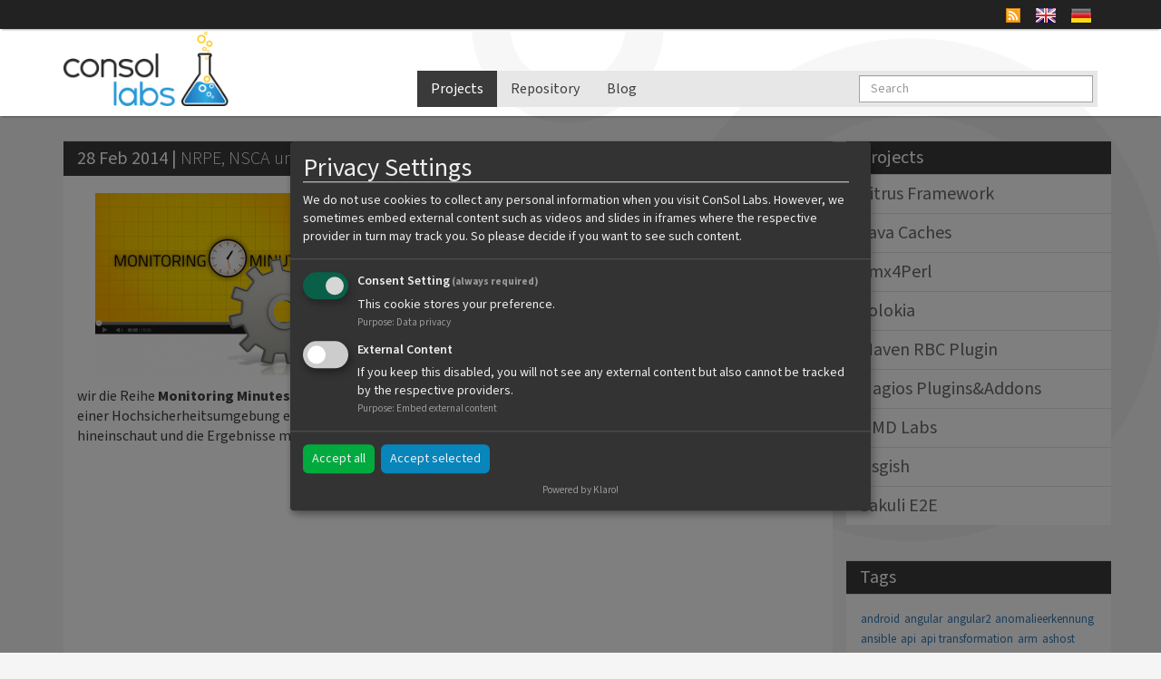

--- FILE ---
content_type: text/html
request_url: https://labs.consol.de/2014/02/28/nrpe-nsca-und-nsclient-monitoring-minutes-114.html
body_size: 9151
content:
<!DOCTYPE html> <html lang="en"> <head> <meta charset="utf-8"> <meta http-equiv="X-UA-Compatible" content="IE=edge"> <meta name="viewport" content="width=device-width, initial-scale=1"> <meta name="keywords" content=""> <meta name="description" content=" Nach einer längeren Pause (Kundenprojekte haben Vorrang) setzen wir die Reihe Monitoring Minutes wieder fort. Hier ist die zehnte Folge, in der Matthias Gal..."> <meta name="robots" content="index,follow"> <meta name="twitter:card" content="summary"> <meta name="twitter:site" content="@consol_labs"> <meta name="twitter:title" content="NRPE, NSCA und NSClient++ - Monitoring Minutes 1/14"> <meta name="twitter:description" content=" Nach einer längeren Pause (Kundenprojekte haben Vorrang) setzen wir die Reihe Monitoring Minutes wieder fort. Hier ist die zehnte Folge, in der Matthias Gal..."> <meta name="twitter:url" content="https://labs.consol.de/2014/02/28/nrpe-nsca-und-nsclient-monitoring-minutes-114.html"> <meta property="og:type" content="article" /> <meta property="og:title" content="NRPE, NSCA und NSClient++ - Monitoring Minutes 1/14" /><meta property="og:site_name" content="Consol Labs" /><meta name="og:description" content=" Nach einer längeren Pause (Kundenprojekte haben Vorrang) setzen wir die Reihe Monitoring Minutes wieder fort. Hier ist die zehnte Folge, in der Matthias Gal..."><meta property="og:url" content="/2014/02/28/nrpe-nsca-und-nsclient-monitoring-minutes-114.html" /><meta property="article:published_time" content="2014-02-28 20:54:44 +0000" /> <link rel="shortcut icon" href="/images/favicon.ico" type="image/ico" /> <title>NRPE, NSCA und NSClient++ - Monitoring Minutes 1/14 - ConSol Labs</title> <!-- Custom CSS --> <link rel="stylesheet" href="/css/main.css"> <!-- HTML5 shim and Respond.js IE8 support of HTML5 elements and media queries --> <!--[if lt IE 9]> <script src="/js/html5shiv.js"></script> <script src="/js/respond.min.js"></script> <![endif]--> <link href="/news/feed" type="application/atom+xml" rel="alternate" title="News feed"> <!----> <!-- Cookie Consent Manager 'Klaro' --> <link rel="stylesheet" href="/css/klaro.css"> <script defer type="text/javascript" src="/js/config.js"></script> <script defer type="text/javascript" src="/js/klaro.js"></script> </head> <body data-spy="scroll" data-target="#LabsScrollspy"> <!-- <div id="stickercontainer" class="stickercontainer" style="position: absolute; z-index: 1; top: 150px; left: 600px; width: 300px; height: 300px; visibility: hidden;"><div class="stickercrop"><div class="sticker"></div></div><div class="foldshadowcrop"><div class="foldshadow"></div></div><div class="foldcrop"><div class="fold"></div></div><div class="stickertext" style="color: white"><a href="https://wiki.kaninken.de/doku.php">Monitoring-Workshop 2016</a><br />7/8.9.2016 in Kiel</a><br />Wir sind dabei</a><br /><span style="font-size: 50%;">(Klick/Wisch mich, dann verschwinde ich)</span></div></div><script type="text/javascript"> if ( ! window.deferAfterjQueryLoaded ) { window.deferAfterjQueryLoaded = []; Object.defineProperty(window, "$", { set: function(value) { window.setTimeout(function() { $.each(window.deferAfterjQueryLoaded, function(index, fn) { fn(); }); }, 0); Object.defineProperty(window, "$", { value: value }); }, configurable: true }); } window.deferAfterjQueryLoaded.push( function() { $('#stickercontainer').css('visibility', 'visible'); winwidth = $(window).width(); left = parseInt($('#stickercontainer').css('left'), 10); width = parseInt($('#stickercontainer').css('width'), 10); newleft = winwidth - width; if (left + width > winwidth) { $('#stickercontainer').css('left', winwidth - width); } $('#stickercontainer').bind('click touchstart swipe doubletap taphold', function() { $(this).fadeOut('slow'); }); } ); </script> --> <div class="top-navbar-wrapper navbar-fixed-top"> <div class="navbar "> <div class="container"> <div class="language_switch pull-right"> <a href="/news/feed"><img src="/images/feed-icon16x16.png" class="icon" alt="rss feed" id="rssicon"/></a> <a href="/2014/02/28/nrpe-nsca-und-nsclient-monitoring-minutes-114.html"><img src="/images/eng.png" alt="English"></a> <a href="/de/2014/02/28/nrpe-nsca-und-nsclient-monitoring-minutes-114.html"><img src="/images/de.png" alt="German"></a> </div> </div> </div> </div><!--/.top-navbar-wrapper --> <nav class="navbar navbar-fixed-top hidden-xs hidden-sm"> <div class="container"> <div class="row"> <div class="col-sm-5 col-md-4"> <a href="/index.html"><img alt="consol" class="logo img-responsive hidden-xs" src="/images/logo-consol-labs.png"></a> </div> <div class="col-sm-7 col-md-8"> <div class="navbar-header"> <button type="button" class="navbar-toggle collapsed" data-toggle="collapse" data-target="#mainmenu" aria-expanded="false" aria-controls="navbar"> <span class="sr-only">Toggle navigation</span> <span class="icon-bar"></span> <span class="icon-bar"></span> <span class="icon-bar"></span> </button> </div> <div id="mainmenu" class="collapse navbar-collapse"> <ul class="nav navbar-nav"> <li class="active"><a href="/projects">Projects</a></li> <li><a href="/repo">Repository</a></li> <li><a href="https://blog.consol.de/" target="_blank">Blog</a></li> </ul> <form class="navbar-form navbar-right" action="/search" method="GET"> <div class="form-group"> <input type="text" name="query" class="form-control" placeholder="Search"> </div> </form> </div><!--/.nav-collapse --> </div> </div> </div> </nav><!--/.navbar --> <div class="container"> <div class="row"> <div class="col-sm-9" style="min-height: 500px;"> <div class="panel panel-default panel-postpage"> <div class="panel-heading"> <span class="postdate">28 Feb 2014 | </span><h1>NRPE, NSCA und NSClient++ - Monitoring Minutes 1/14</h1> </div> <div class="panel-body"> <p align="left"><a href="/assets/2013-04-21-die-monitoring-minutes-0313-sind-erschienen-netzwerkmonitoring/mm_mg.png"><img style="border-right-width: 0px; margin: 3px 20px 7px; border-top-width: 0px; border-bottom-width: 0px; border-left-width: 0px" class="size-medium wp-image-4270 alignright" alt="mm_mg" src="/assets/2013-03-04-mod-gearman-in-den-monitoring-minutes-213/mm_mg-300x206.png" width="300" height="206" /></a> Nach einer längeren Pause (Kundenprojekte haben Vorrang) setzen wir die Reihe <b>Monitoring Minutes</b> wieder fort. Hier ist die <a href="http://www.youtube.com/watch?v=lhOdA15mpa8" target="_blank">zehnte Folge</a>, in der Matthias Gallinger erzählt, wie er in einer Hochsicherheitsumgebung ein Gateway mit NSClient++ gebaut hat, welches in die gesperrte Zone mit NRPE hineinschaut und die Ergebnisse mit NSCA zum Nagios-Server schickt.</p> <!--more--> <p align="left">&#160;</p> <p align="left">&#160;</p> <p align="left">&#160;</p> <p style="text-align: center"></p> <div id="extendedEntryBreak" name="extendedEntryBreak"></div> <iframe class="youtube-player" type="text/html" data-name="youtube" title="YouTube video player" height="295" data-src="http://www.youtube.com/embed/lhOdA15mpa8?wmode=transparent&amp;fs=1&amp;hl=en&amp;modestbranding=1&amp;iv_load_policy=3&amp;showsearch=0&amp;rel=1&amp;theme=dark&amp;hd=1" frameborder="0" width="480" allowfullscreen="allowfullscreen"></iframe> </div> </div> </div> <!-- example for a conference banner <div class="col-sm-3" style="margin-top: 20px; padding: 0px 0px 0px 0px; border: 1px solid #fdc300;"> <a href="https://www.consol.de/aktuelles/..."><img src="/assets/images/....png"></a> </div> --> <div class="col-sm-3" id="LabsScrollspy"> <nav class="bs-docs-sidebar hidden-print"> <div class="row bs-docs-sidenav"> <div> <div class="panel-group labs-accordion" id="accordion" role="tablist" aria-multiselectable="true"> <div class="panel panel-default" style="background-color: #f1f1f1; border-radius:0px; -webkit-border-radius:0px; -moz-border-radius:0px;"> <div class="panel-heading" role="tab" id="heading0"> <h4 class="panel-title"> <a data-toggle="collapse" href="#collapse0" aria-expanded="true" aria-controls="collapse0"> Projects </a> </h4> </div> </div> <div class="panel panel-default panel-nochildren" style="border-radius:0px; -webkit-border-radius:0px; -moz-border-radius:0px;"> <div class="panel-heading" role="tab" id="heading2"> <h4 class="panel-title"> <a href="/citrus-framework/index.html"> Citrus Framework </a> </h4> </div> </div> <div class="panel panel-default panel-children" style="border-radius:0px; -webkit-border-radius:0px; -moz-border-radius:0px;"> <div class="panel-heading" role="tab" id="heading3"> <h4 class="panel-title"> <a data-toggle="collapse" data-parent="#accordion" href="#collapse3" aria-expanded="true" aria-controls="collapse3"> Java Caches </a> </h4> </div> <div id="collapse3" class="panel-collapse collapse" role="tabpanel" aria-labelledby="heading3"> <div class="panel-body"> <ul> <li><a href="/java-caches/index.html">Java Caches</a></li> <li><a href="/java-caches/java-caches-summary/index.html">Java Caches: Summary</a></li> <li><a href="/java-caches/part-0-1-overview/index.html">Part 0.1: Overview</a></li> <li><a href="/java-caches/part-0-2-caches-and-big-data/index.html">Part 0.2: Caches and Big Data</a></li> <li><a href="/java-caches/part-1-1-brief-introduction-to-the-features-of-the-user-event-cache/index.html">Part 1.1: Brief introduction to the features of the User Event Cache</a></li> <li><a href="/java-caches/part-1-2-rest-interface-exposed/index.html">Part 1.2: REST interface exposed</a></li> <li><a href="/java-caches/part-1-3-the-common-data-types-used/index.html">Part 1.3: The common data types used</a></li> <li><a href="/java-caches/part-1-4-reference-implementation-with-a-concurrenthashmap/index.html">Part 1.4: Reference implementation with a ConcurrentHashMap</a></li> <li><a href="/java-caches/part-2-1-introduction-to-jsr-107/index.html">Part 2.1: Introduction to JSR 107</a></li> <li><a href="/java-caches/part-2-2-local-cache-with-ehcache/index.html">Part 2.2: Local cache with Ehcache</a></li> <li><a href="/java-caches/part-2-3-local-cache-with-hazelcast/index.html">Part 2.3: Local cache with Hazelcast</a></li> <li><a href="/java-caches/part-2-4-local-cache-with-infinispan/index.html">Part 2.4: Local cache with Infinispan</a></li> <li><a href="/java-caches/part-3-1-introduction-to-peer-to-peer-architectures/index.html">Part 3.1: Introduction to peer-to-peer architectures</a></li> <li><a href="/java-caches/part-3-2-peer-to-peer-with-ehcache/index.html">Part 3.2: Peer-to-peer with Ehcache</a></li> <li><a href="/java-caches/part-3-3-peer-to-peer-with-hazelcast/index.html">Part 3.3: Peer-to-peer with Hazelcast</a></li> <li><a href="/java-caches/part-3-4-peer-to-peer-with-infinispan/index.html">Part 3.4: Peer-to-peer with Infinispan</a></li> <li><a href="/java-caches/part-4-1-introduction-to-client-server-architectures/index.html">Part 4.1: Introduction to client-server architectures</a></li> <li><a href="/java-caches/part-4-2-client-server-with-ehcache/index.html">Part 4.2: Client-server with Ehcache</a></li> <li><a href="/java-caches/part-4-3-client-server-with-hazelcast/index.html">Part 4.3: Client-server with Hazelcast</a></li> <li><a href="/java-caches/part-4-4-client-server-with-infinispan/index.html">Part 4.4: Client-server with Infinispan</a></li> <li><a href="/java-caches/part-5-1-second-level-caches-for-databases/index.html">Part 5.1 Second-level caches for databases</a></li> <li><a href="/java-caches/part-5-2-advanced-features/index.html">Part 5.2 Advanced features</a></li> </ul> </div> </div> </div> <div class="panel panel-default panel-nochildren" style="border-radius:0px; -webkit-border-radius:0px; -moz-border-radius:0px;"> <div class="panel-heading" role="tab" id="heading4"> <h4 class="panel-title"> <a href="/jmx4perl/index.html"> Jmx4Perl </a> </h4> </div> </div> <div class="panel panel-default panel-nochildren" style="border-radius:0px; -webkit-border-radius:0px; -moz-border-radius:0px;"> <div class="panel-heading" role="tab" id="heading5"> <h4 class="panel-title"> <a href="/jolokia/index.html"> Jolokia </a> </h4> </div> </div> <div class="panel panel-default panel-nochildren" style="border-radius:0px; -webkit-border-radius:0px; -moz-border-radius:0px;"> <div class="panel-heading" role="tab" id="heading6"> <h4 class="panel-title"> <a href="/maven-rbc-plugin/index.html"> Maven RBC Plugin </a> </h4> </div> </div> <div class="panel panel-default panel-children" style="border-radius:0px; -webkit-border-radius:0px; -moz-border-radius:0px;"> <div class="panel-heading" role="tab" id="heading7"> <h4 class="panel-title"> <a data-toggle="collapse" data-parent="#accordion" href="#collapse7" aria-expanded="true" aria-controls="collapse7"> Nagios Plugins&Addons </a> </h4> </div> <div id="collapse7" class="panel-collapse collapse" role="tabpanel" aria-labelledby="heading7"> <div class="panel-body"> <ul> <li><a href="/nagios/event-broker-options/index.html">Event broker options</a></li> <li><a href="/nagios/mod-gearman/index.html">Mod Gearman</a></li> <li><a href="/nagios/ndo-data-processing-options/index.html">NDO data processing options</a></li> <li><a href="/nagios/thruk/index.html">Thruk</a></li> <li><a href="/nagios/check_aaccli/index.html">check_aaccli</a></li> <li><a href="/nagios/check_db2_health/index.html">check_db2_health</a></li> <li><a href="/nagios/check_nagios_external_commands/index.html">check_external_commands</a></li> <li><a href="/nagios/check_fujitsu_health/index.html">check_fujitsu_health</a></li> <li><a href="/nagios/check_hpasm/index.html">check_hpasm</a></li> <li><a href="/nagios/check_logfiles/index.html">check_logfiles</a></li> <li><a href="/nagios/check_mailbox_health/index.html">check_mailbox_health</a></li> <li><a href="/nagios/check_mssql_health/index.html">check_mssql_health</a></li> <li><a href="/nagios/check_mysql_health/index.html">check_mysql_health</a></li> <li><a href="/nagios/check_ntp_health/index.html">check_ntp_health</a></li> <li><a href="/nagios/check_nwc_health/index.html">check_nwc_health</a></li> <li><a href="/nagios/check_oracle_health/index.html">check_oracle_health</a></li> <li><a href="/nagios/check_printer_health/index.html">check_printer_health</a></li> <li><a href="/nagios/check_sap_health/index.html">check_sap_health</a></li> <li><a href="/nagios/check_sqlbase_health/index.html">check_sqlbase_health</a></li> <li><a href="/nagios/check_sstcam/index.html">check_sstcam</a></li> <li><a href="/nagios/check_storage_health/index.html">check_storage_health</a></li> <li><a href="/nagios/check_tl_health/index.html">check_tl_health</a></li> <li><a href="/nagios/check_ups_health/index.html">check_ups_health</a></li> <li><a href="/nagios/check_vmware_snapshots/index.html">check_vmware_snapshots</a></li> <li><a href="/nagios/check_vranger_jobstatus/index.html">check_vranger_jobstatus</a></li> <li><a href="/nagios/check_webinject/index.html">check_webinject</a></li> <li><a href="/nagios/coshsh/index.html">coshsh</a></li> </ul> </div> </div> </div> <div class="panel panel-default panel-children" style="border-radius:0px; -webkit-border-radius:0px; -moz-border-radius:0px;"> <div class="panel-heading" role="tab" id="heading10"> <h4 class="panel-title"> <a data-toggle="collapse" data-parent="#accordion" href="#collapse10" aria-expanded="true" aria-controls="collapse10"> OMD Labs </a> </h4> </div> <div id="collapse10" class="panel-collapse collapse" role="tabpanel" aria-labelledby="heading10"> <div class="panel-body"> <ul> <li><a href="/omd/index.html">OMD Labs</a></li> <li><a href="/omd/backup_and_restore.html">OMD Labs - Backup / Restore</a></li> <li><a href="/omd/commands.html">OMD Labs - Commands</a></li> <li><a href="/omd/builds.html">OMD Labs - Daily Builds</a></li> <li><a href="/omd/differences.html">OMD Labs - Differences to OMD</a></li> <li><a href="/omd/filesystem_layout.html">OMD Labs - Filesystem Layout</a></li> <li><a href="/omd/getting_started.html">OMD Labs - Getting Started</a></li> <li><a href="/omd/howtos.html">OMD Labs - Howtos</a></li> <li><a href="/omd/migration_3.html">OMD Labs - Migration to 3.x</a></li> <li><a href="/omd/migration_4.html">OMD Labs - Migration to 4.x</a></li> <li><a href="/omd/migration_5.html">OMD Labs - Migration to 5.x</a></li> <li><a href="/omd/packages.html">OMD Labs - Packages</a></li> <li><a href="/omd/troubleshooting.html">OMD Labs - Troubleshooting</a></li> </ul> </div> </div> </div> <div class="panel panel-default panel-nochildren" style="border-radius:0px; -webkit-border-radius:0px; -moz-border-radius:0px;"> <div class="panel-heading" role="tab" id="heading13"> <h4 class="panel-title"> <a href="/osgish/index.html"> Osgish </a> </h4> </div> </div> <div class="panel panel-default panel-nochildren" style="border-radius:0px; -webkit-border-radius:0px; -moz-border-radius:0px;"> <div class="panel-heading" role="tab" id="heading15"> <h4 class="panel-title"> <a href="/sakuli/index.html"> Sakuli E2E </a> </h4> </div> </div> </div> </div> </div> </nav> <div class="bs-docs-sidebar hidden-print hidden-xs"> <div class="row bs-docs-sidenav"> <div> <div class="panel-group labs-accordion" role="tablist"> <div class="panel panel-default" style="background-color: #f1f1f1; border-radius:0px; -webkit-border-radius:0px; -moz-border-radius:0px;"><div class="panel-heading" role="tab"><h4 class="panel-title"><a href="#"> Tags </a></h4></div></div><div class="panel panel-default" style="border-radius:0px; -webkit-border-radius:0px; -moz-border-radius:0px;"><div class="panel-body"><div class="tag-cloud"> <span class="site-tag"> <a href="/tags/android/" style="font-size: 80%">android</a> </span> <span class="site-tag"> <a href="/tags/angular/" style="font-size: 80%">angular</a> </span> <span class="site-tag"> <a href="/tags/angular2/" style="font-size: 80%">angular2</a> </span> <span class="site-tag"> <a href="/tags/anomalieerkennung/" style="font-size: 80%">anomalieerkennung</a> </span> <span class="site-tag"> <a href="/tags/ansible/" style="font-size: 83%">ansible</a> </span> <span class="site-tag"> <a href="/tags/api/" style="font-size: 81%">api</a> </span> <span class="site-tag"> <a href="/tags/api transformation/" style="font-size: 81%">api transformation</a> </span> <span class="site-tag"> <a href="/tags/arm/" style="font-size: 80%">arm</a> </span> <span class="site-tag"> <a href="/tags/ashost/" style="font-size: 80%">ashost</a> </span> <span class="site-tag"> <a href="/tags/automation/" style="font-size: 80%">automation</a> </span> <span class="site-tag"> <a href="/tags/autoscaling/" style="font-size: 80%">autoscaling</a> </span> <span class="site-tag"> <a href="/tags/avm/" style="font-size: 80%">avm</a> </span> <span class="site-tag"> <a href="/tags/aws/" style="font-size: 85%">aws</a> </span> <span class="site-tag"> <a href="/tags/aws-cdk/" style="font-size: 80%">aws-cdk</a> </span> <span class="site-tag"> <a href="/tags/aws-lambda/" style="font-size: 81%">aws-lambda</a> </span> <span class="site-tag"> <a href="/tags/backup/" style="font-size: 80%">backup</a> </span> <span class="site-tag"> <a href="/tags/bapi/" style="font-size: 80%">bapi</a> </span> <span class="site-tag"> <a href="/tags/bash/" style="font-size: 80%">bash</a> </span> <span class="site-tag"> <a href="/tags/bdd/" style="font-size: 81%">bdd</a> </span> <span class="site-tag"> <a href="/tags/bgp/" style="font-size: 80%">bgp</a> </span> <span class="site-tag"> <a href="/tags/big-data/" style="font-size: 80%">big-data</a> </span> <span class="site-tag"> <a href="/tags/bigdata/" style="font-size: 81%">bigdata</a> </span> <span class="site-tag"> <a href="/tags/blade/" style="font-size: 80%">blade</a> </span> <span class="site-tag"> <a href="/tags/bladecenter/" style="font-size: 81%">bladecenter</a> </span> <span class="site-tag"> <a href="/tags/bleeding-edge/" style="font-size: 80%">bleeding-edge</a> </span> <span class="site-tag"> <a href="/tags/blog/" style="font-size: 80%">blog</a> </span> <span class="site-tag"> <a href="/tags/blue coat/" style="font-size: 80%">blue coat</a> </span> <span class="site-tag"> <a href="/tags/business process/" style="font-size: 80%">business process</a> </span> <span class="site-tag"> <a href="/tags/c/" style="font-size: 80%">c</a> </span> <span class="site-tag"> <a href="/tags/cache/" style="font-size: 80%">cache</a> </span> <span class="site-tag"> <a href="/tags/camel/" style="font-size: 80%">camel</a> </span> <span class="site-tag"> <a href="/tags/camel k/" style="font-size: 80%">camel k</a> </span> <span class="site-tag"> <a href="/tags/ccms/" style="font-size: 82%">ccms</a> </span> <span class="site-tag"> <a href="/tags/check_by_ssh/" style="font-size: 81%">check_by_ssh</a> </span> <span class="site-tag"> <a href="/tags/check_db2_health/" style="font-size: 81%">check_db2_health</a> </span> <span class="site-tag"> <a href="/tags/check_hpasm/" style="font-size: 85%">check_hpasm</a> </span> <span class="site-tag"> <a href="/tags/check_jmx4perl/" style="font-size: 83%">check_jmx4perl</a> </span> <span class="site-tag"> <a href="/tags/check_logfiles/" style="font-size: 83%">check_logfiles</a> </span> <span class="site-tag"> <a href="/tags/check_mailbox_health/" style="font-size: 80%">check_mailbox_health</a> </span> <span class="site-tag"> <a href="/tags/check_mssql_health/" style="font-size: 84%">check_mssql_health</a> </span> <span class="site-tag"> <a href="/tags/check_mysql_health/" style="font-size: 83%">check_mysql_health</a> </span> <span class="site-tag"> <a href="/tags/check_nagios_external_commands/" style="font-size: 80%">check_nagios_external_commands</a> </span> <span class="site-tag"> <a href="/tags/check_nwc_health/" style="font-size: 85%">check_nwc_health</a> </span> <span class="site-tag"> <a href="/tags/check_oracle_health/" style="font-size: 86%">check_oracle_health</a> </span> <span class="site-tag"> <a href="/tags/ci/cd/" style="font-size: 80%">ci/cd</a> </span> <span class="site-tag"> <a href="/tags/cisco/" style="font-size: 84%">cisco</a> </span> <span class="site-tag"> <a href="/tags/citrus/" style="font-size: 109%">citrus</a> </span> <span class="site-tag"> <a href="/tags/cloud/" style="font-size: 80%">cloud</a> </span> <span class="site-tag"> <a href="/tags/cloudwatch/" style="font-size: 81%">cloudwatch</a> </span> <span class="site-tag"> <a href="/tags/cluster/" style="font-size: 80%">cluster</a> </span> <span class="site-tag"> <a href="/tags/comprehend/" style="font-size: 80%">comprehend</a> </span> <span class="site-tag"> <a href="/tags/conference/" style="font-size: 112%">conference</a> </span> <span class="site-tag"> <a href="/tags/config::general/" style="font-size: 80%">config::general</a> </span> <span class="site-tag"> <a href="/tags/configuration/" style="font-size: 80%">configuration</a> </span> <span class="site-tag"> <a href="/tags/consol-cm/" style="font-size: 80%">consol-cm</a> </span> <span class="site-tag"> <a href="/tags/consulting/" style="font-size: 81%">consulting</a> </span> <span class="site-tag"> <a href="/tags/container/" style="font-size: 81%">container</a> </span> <span class="site-tag"> <a href="/tags/continuous integration/" style="font-size: 83%">continuous integration</a> </span> <span class="site-tag"> <a href="/tags/controlmaster/" style="font-size: 81%">controlmaster</a> </span> <span class="site-tag"> <a href="/tags/coshsh/" style="font-size: 81%">coshsh</a> </span> <span class="site-tag"> <a href="/tags/cpqrack/" style="font-size: 80%">cpqrack</a> </span> <span class="site-tag"> <a href="/tags/cpu/" style="font-size: 80%">cpu</a> </span> <span class="site-tag"> <a href="/tags/cucumber/" style="font-size: 81%">cucumber</a> </span> <span class="site-tag"> <a href="/tags/cyberattack/" style="font-size: 80%">cyberattack</a> </span> <span class="site-tag"> <a href="/tags/cyberdetection/" style="font-size: 80%">cyberdetection</a> </span> <span class="site-tag"> <a href="/tags/cyberprevention/" style="font-size: 80%">cyberprevention</a> </span> <span class="site-tag"> <a href="/tags/dashboard/" style="font-size: 81%">dashboard</a> </span> <span class="site-tag"> <a href="/tags/database/" style="font-size: 80%">database</a> </span> <span class="site-tag"> <a href="/tags/datafiles/" style="font-size: 80%">datafiles</a> </span> <span class="site-tag"> <a href="/tags/datascryer/" style="font-size: 80%">datascryer</a> </span> <span class="site-tag"> <a href="/tags/db2/" style="font-size: 81%">db2</a> </span> <span class="site-tag"> <a href="/tags/dbcc/" style="font-size: 80%">dbcc</a> </span> <span class="site-tag"> <a href="/tags/debugging/" style="font-size: 81%">debugging</a> </span> <span class="site-tag"> <a href="/tags/decision-tree/" style="font-size: 80%">decision-tree</a> </span> <span class="site-tag"> <a href="/tags/dect/" style="font-size: 80%">dect</a> </span> <span class="site-tag"> <a href="/tags/devoxx/" style="font-size: 106%">devoxx</a> </span> <span class="site-tag"> <a href="/tags/distribution/" style="font-size: 80%">distribution</a> </span> <span class="site-tag"> <a href="/tags/dmz/" style="font-size: 80%">dmz</a> </span> <span class="site-tag"> <a href="/tags/docker/" style="font-size: 91%">docker</a> </span> <span class="site-tag"> <a href="/tags/dokuwiki/" style="font-size: 80%">dokuwiki</a> </span> <span class="site-tag"> <a href="/tags/dropbox/" style="font-size: 80%">dropbox</a> </span> <span class="site-tag"> <a href="/tags/dwc_otg/" style="font-size: 80%">dwc_otg</a> </span> <span class="site-tag"> <a href="/tags/e2e/" style="font-size: 86%">e2e</a> </span> <span class="site-tag"> <a href="/tags/ehcache/" style="font-size: 80%">ehcache</a> </span> <span class="site-tag"> <a href="/tags/eks/" style="font-size: 82%">eks</a> </span> <span class="site-tag"> <a href="/tags/eksctl/" style="font-size: 80%">eksctl</a> </span> <span class="site-tag"> <a href="/tags/elasticsearch/" style="font-size: 80%">elasticsearch</a> </span> <span class="site-tag"> <a href="/tags/elk/" style="font-size: 80%">elk</a> </span> <span class="site-tag"> <a href="/tags/end-2-end/" style="font-size: 80%">end-2-end</a> </span> <span class="site-tag"> <a href="/tags/end-to-end/" style="font-size: 81%">end-to-end</a> </span> <span class="site-tag"> <a href="/tags/end2end/" style="font-size: 88%">end2end</a> </span> <span class="site-tag"> <a href="/tags/endtoend/" style="font-size: 80%">endtoend</a> </span> <span class="site-tag"> <a href="/tags/esx/" style="font-size: 81%">esx</a> </span> <span class="site-tag"> <a href="/tags/esxi/" style="font-size: 81%">esxi</a> </span> <span class="site-tag"> <a href="/tags/etcd/" style="font-size: 80%">etcd</a> </span> <span class="site-tag"> <a href="/tags/eventlog/" style="font-size: 80%">eventlog</a> </span> <span class="site-tag"> <a href="/tags/experience-report/" style="font-size: 80%">experience-report</a> </span> <span class="site-tag"> <a href="/tags/extra-opts/" style="font-size: 80%">extra-opts</a> </span> <span class="site-tag"> <a href="/tags/faas/" style="font-size: 80%">faas</a> </span> <span class="site-tag"> <a href="/tags/flexstor/" style="font-size: 80%">flexstor</a> </span> <span class="site-tag"> <a href="/tags/fn_trace_gettable/" style="font-size: 80%">fn_trace_gettable</a> </span> <span class="site-tag"> <a href="/tags/fosdem/" style="font-size: 82%">fosdem</a> </span> <span class="site-tag"> <a href="/tags/freemarker/" style="font-size: 80%">freemarker</a> </span> <span class="site-tag"> <a href="/tags/fritz!box/" style="font-size: 80%">fritz!box</a> </span> <span class="site-tag"> <a href="/tags/gearman/" style="font-size: 82%">gearman</a> </span> <span class="site-tag"> <a href="/tags/gen8/" style="font-size: 80%">gen8</a> </span> <span class="site-tag"> <a href="/tags/geomap/" style="font-size: 80%">geomap</a> </span> <span class="site-tag"> <a href="/tags/git/" style="font-size: 83%">git</a> </span> <span class="site-tag"> <a href="/tags/gitlab/" style="font-size: 81%">gitlab</a> </span> <span class="site-tag"> <a href="/tags/glassfish/" style="font-size: 80%">glassfish</a> </span> <span class="site-tag"> <a href="/tags/gmaven/" style="font-size: 81%">gmaven</a> </span> <span class="site-tag"> <a href="/tags/go/" style="font-size: 81%">go</a> </span> <span class="site-tag"> <a href="/tags/golang/" style="font-size: 80%">golang</a> </span> <span class="site-tag"> <a href="/tags/gotoaar/" style="font-size: 81%">gotoaar</a> </span> <span class="site-tag"> <a href="/tags/gotocon/" style="font-size: 81%">gotocon</a> </span> <span class="site-tag"> <a href="/tags/gradle/" style="font-size: 80%">gradle</a> </span> <span class="site-tag"> <a href="/tags/grafana/" style="font-size: 89%">grafana</a> </span> <span class="site-tag"> <a href="/tags/graphql/" style="font-size: 81%">graphql</a> </span> <span class="site-tag"> <a href="/tags/grok_exporter/" style="font-size: 84%">grok_exporter</a> </span> <span class="site-tag"> <a href="/tags/grow event/" style="font-size: 80%">grow event</a> </span> <span class="site-tag"> <a href="/tags/guide/" style="font-size: 80%">guide</a> </span> <span class="site-tag"> <a href="/tags/hamcrest/" style="font-size: 80%">hamcrest</a> </span> <span class="site-tag"> <a href="/tags/hazelcast/" style="font-size: 81%">hazelcast</a> </span> <span class="site-tag"> <a href="/tags/heartbeat/" style="font-size: 80%">heartbeat</a> </span> <span class="site-tag"> <a href="/tags/heino/" style="font-size: 80%">heino</a> </span> <span class="site-tag"> <a href="/tags/herbstcampus/" style="font-size: 80%">herbstcampus</a> </span> <span class="site-tag"> <a href="/tags/holt-winters/" style="font-size: 81%">holt-winters</a> </span> <span class="site-tag"> <a href="/tags/hp/" style="font-size: 82%">hp</a> </span> <span class="site-tag"> <a href="/tags/hpasm/" style="font-size: 80%">hpasm</a> </span> <span class="site-tag"> <a href="/tags/hsrp/" style="font-size: 80%">hsrp</a> </span> <span class="site-tag"> <a href="/tags/hsts/" style="font-size: 80%">hsts</a> </span> <span class="site-tag"> <a href="/tags/http/" style="font-size: 81%">http</a> </span> <span class="site-tag"> <a href="/tags/http2/" style="font-size: 81%">http2</a> </span> <span class="site-tag"> <a href="/tags/i6000/" style="font-size: 80%">i6000</a> </span> <span class="site-tag"> <a href="/tags/icinga/" style="font-size: 97%">icinga</a> </span> <span class="site-tag"> <a href="/tags/idoc/" style="font-size: 80%">idoc</a> </span> <span class="site-tag"> <a href="/tags/ignite/" style="font-size: 80%">ignite</a> </span> <span class="site-tag"> <a href="/tags/imap/" style="font-size: 80%">imap</a> </span> <span class="site-tag"> <a href="/tags/infinispan/" style="font-size: 81%">infinispan</a> </span> <span class="site-tag"> <a href="/tags/influxdb/" style="font-size: 82%">influxdb</a> </span> <span class="site-tag"> <a href="/tags/infrastructure-as-code/" style="font-size: 80%">infrastructure-as-code</a> </span> <span class="site-tag"> <a href="/tags/integration/" style="font-size: 80%">integration</a> </span> <span class="site-tag"> <a href="/tags/integration-tests/" style="font-size: 81%">integration-tests</a> </span> <span class="site-tag"> <a href="/tags/istio/" style="font-size: 83%">istio</a> </span> <span class="site-tag"> <a href="/tags/j2ee/" style="font-size: 81%">j2ee</a> </span> <span class="site-tag"> <a href="/tags/jaeger/" style="font-size: 80%">jaeger</a> </span> <span class="site-tag"> <a href="/tags/java/" style="font-size: 91%">java</a> </span> <span class="site-tag"> <a href="/tags/java9/" style="font-size: 81%">java9</a> </span> <span class="site-tag"> <a href="/tags/javaland/" style="font-size: 81%">javaland</a> </span> <span class="site-tag"> <a href="/tags/javamail/" style="font-size: 80%">javamail</a> </span> <span class="site-tag"> <a href="/tags/javascript/" style="font-size: 82%">javascript</a> </span> <span class="site-tag"> <a href="/tags/javazone/" style="font-size: 80%">javazone</a> </span> <span class="site-tag"> <a href="/tags/jboss/" style="font-size: 80%">jboss</a> </span> <span class="site-tag"> <a href="/tags/jcache/" style="font-size: 80%">jcache</a> </span> <span class="site-tag"> <a href="/tags/jdbc/" style="font-size: 80%">jdbc</a> </span> <span class="site-tag"> <a href="/tags/jenkins/" style="font-size: 80%">jenkins</a> </span> <span class="site-tag"> <a href="/tags/jigsaw/" style="font-size: 80%">jigsaw</a> </span> <span class="site-tag"> <a href="/tags/jmx/" style="font-size: 93%">jmx</a> </span> <span class="site-tag"> <a href="/tags/jmx4perl/" style="font-size: 97%">jmx4perl</a> </span> <span class="site-tag"> <a href="/tags/jolokia/" style="font-size: 86%">jolokia</a> </span> <span class="site-tag"> <a href="/tags/jsr-160/" style="font-size: 83%">jsr-160</a> </span> <span class="site-tag"> <a href="/tags/juniper/" style="font-size: 82%">juniper</a> </span> <span class="site-tag"> <a href="/tags/junit/" style="font-size: 80%">junit</a> </span> <span class="site-tag"> <a href="/tags/k-means/" style="font-size: 80%">k-means</a> </span> <span class="site-tag"> <a href="/tags/k8s/" style="font-size: 80%">k8s</a> </span> <span class="site-tag"> <a href="/tags/kafka/" style="font-size: 81%">kafka</a> </span> <span class="site-tag"> <a href="/tags/keycloak/" style="font-size: 81%">keycloak</a> </span> <span class="site-tag"> <a href="/tags/kiali/" style="font-size: 82%">kiali</a> </span> <span class="site-tag"> <a href="/tags/knative/" style="font-size: 80%">knative</a> </span> <span class="site-tag"> <a href="/tags/kubeadm/" style="font-size: 81%">kubeadm</a> </span> <span class="site-tag"> <a href="/tags/kubernetes/" style="font-size: 96%">kubernetes</a> </span> <span class="site-tag"> <a href="/tags/letsencrypt/" style="font-size: 80%">letsencrypt</a> </span> <span class="site-tag"> <a href="/tags/linux/" style="font-size: 83%">linux</a> </span> <span class="site-tag"> <a href="/tags/livestatus/" style="font-size: 82%">livestatus</a> </span> <span class="site-tag"> <a href="/tags/logstash/" style="font-size: 80%">logstash</a> </span> <span class="site-tag"> <a href="/tags/lwp/" style="font-size: 80%">lwp</a> </span> <span class="site-tag"> <a href="/tags/machine-learning/" style="font-size: 80%">machine-learning</a> </span> <span class="site-tag"> <a href="/tags/markdown, packer, documentation/" style="font-size: 80%">markdown, packer, documentation</a> </span> <span class="site-tag"> <a href="/tags/maven/" style="font-size: 85%">maven</a> </span> <span class="site-tag"> <a href="/tags/maven-rbc-plugin/" style="font-size: 80%">maven-rbc-plugin</a> </span> <span class="site-tag"> <a href="/tags/mdadm/" style="font-size: 80%">mdadm</a> </span> <span class="site-tag"> <a href="/tags/meetup/" style="font-size: 80%">meetup</a> </span> <span class="site-tag"> <a href="/tags/messaging/" style="font-size: 81%">messaging</a> </span> <span class="site-tag"> <a href="/tags/microprofile/" style="font-size: 80%">microprofile</a> </span> <span class="site-tag"> <a href="/tags/microservices/" style="font-size: 80%">microservices</a> </span> <span class="site-tag"> <a href="/tags/minikube/" style="font-size: 80%">minikube</a> </span> <span class="site-tag"> <a href="/tags/mod-gearman/" style="font-size: 85%">mod-gearman</a> </span> <span class="site-tag"> <a href="/tags/modules/" style="font-size: 80%">modules</a> </span> <span class="site-tag"> <a href="/tags/mongodb/" style="font-size: 82%">mongodb</a> </span> <span class="site-tag"> <a href="/tags/monitoring/" style="font-size: 90%">monitoring</a> </span> <span class="site-tag"> <a href="/tags/monitoringminutes/" style="font-size: 81%">monitoringminutes</a> </span> <span class="site-tag"> <a href="/tags/mpls/" style="font-size: 80%">mpls</a> </span> <span class="site-tag"> <a href="/tags/ms sql/" style="font-size: 81%">ms sql</a> </span> <span class="site-tag"> <a href="/tags/mshost/" style="font-size: 80%">mshost</a> </span> <span class="site-tag"> <a href="/tags/mte/" style="font-size: 80%">mte</a> </span> <span class="site-tag"> <a href="/tags/mule/" style="font-size: 81%">mule</a> </span> <span class="site-tag"> <a href="/tags/mysql/" style="font-size: 80%">mysql</a> </span> <span class="site-tag"> <a href="/tags/münchen/" style="font-size: 80%">münchen</a> </span> <span class="site-tag"> <a href="/tags/naemon/" style="font-size: 87%">naemon</a> </span> <span class="site-tag"> <a href="/tags/nagflux/" style="font-size: 80%">nagflux</a> </span> <span class="site-tag"> <a href="/tags/nagios/" style="font-size: 160%">nagios</a> </span> <span class="site-tag"> <a href="/tags/nagvis/" style="font-size: 80%">nagvis</a> </span> <span class="site-tag"> <a href="/tags/ndo/" style="font-size: 80%">ndo</a> </span> <span class="site-tag"> <a href="/tags/ndo2db/" style="font-size: 80%">ndo2db</a> </span> <span class="site-tag"> <a href="/tags/neb/" style="font-size: 80%">neb</a> </span> <span class="site-tag"> <a href="/tags/netweaver/" style="font-size: 83%">netweaver</a> </span> <span class="site-tag"> <a href="/tags/networking/" style="font-size: 80%">networking</a> </span> <span class="site-tag"> <a href="/tags/networkpolicy/" style="font-size: 80%">networkpolicy</a> </span> <span class="site-tag"> <a href="/tags/nfs/" style="font-size: 80%">nfs</a> </span> <span class="site-tag"> <a href="/tags/nrpe/" style="font-size: 80%">nrpe</a> </span> <span class="site-tag"> <a href="/tags/ocf/" style="font-size: 80%">ocf</a> </span> <span class="site-tag"> <a href="/tags/ocp/" style="font-size: 80%">ocp</a> </span> <span class="site-tag"> <a href="/tags/odroid/" style="font-size: 80%">odroid</a> </span> <span class="site-tag"> <a href="/tags/olm/" style="font-size: 80%">olm</a> </span> <span class="site-tag"> <a href="/tags/omd/" style="font-size: 112%">omd</a> </span> <span class="site-tag"> <a href="/tags/omdistro/" style="font-size: 82%">omdistro</a> </span> <span class="site-tag"> <a href="/tags/oom_killer/" style="font-size: 80%">oom_killer</a> </span> <span class="site-tag"> <a href="/tags/openshift/" style="font-size: 99%">openshift</a> </span> <span class="site-tag"> <a href="/tags/operating-systems/" style="font-size: 80%">operating-systems</a> </span> <span class="site-tag"> <a href="/tags/operator/" style="font-size: 80%">operator</a> </span> <span class="site-tag"> <a href="/tags/ora-00059/" style="font-size: 80%">ora-00059</a> </span> <span class="site-tag"> <a href="/tags/oracle/" style="font-size: 82%">oracle</a> </span> <span class="site-tag"> <a href="/tags/osgi/" style="font-size: 81%">osgi</a> </span> <span class="site-tag"> <a href="/tags/osgish/" style="font-size: 80%">osgish</a> </span> <span class="site-tag"> <a href="/tags/osmc/" style="font-size: 80%">osmc</a> </span> <span class="site-tag"> <a href="/tags/ospf/" style="font-size: 80%">ospf</a> </span> <span class="site-tag"> <a href="/tags/ovf/" style="font-size: 80%">ovf</a> </span> <span class="site-tag"> <a href="/tags/ovftool/" style="font-size: 80%">ovftool</a> </span> <span class="site-tag"> <a href="/tags/performance-testing/" style="font-size: 80%">performance-testing</a> </span> <span class="site-tag"> <a href="/tags/perl/" style="font-size: 82%">perl</a> </span> <span class="site-tag"> <a href="/tags/plugin/" style="font-size: 85%">plugin</a> </span> <span class="site-tag"> <a href="/tags/plugins/" style="font-size: 90%">plugins</a> </span> <span class="site-tag"> <a href="/tags/pnp/" style="font-size: 81%">pnp</a> </span> <span class="site-tag"> <a href="/tags/pnp4nagios/" style="font-size: 80%">pnp4nagios</a> </span> <span class="site-tag"> <a href="/tags/postgres/" style="font-size: 80%">postgres</a> </span> <span class="site-tag"> <a href="/tags/postgresql/" style="font-size: 80%">postgresql</a> </span> <span class="site-tag"> <a href="/tags/prediction/" style="font-size: 80%">prediction</a> </span> <span class="site-tag"> <a href="/tags/prevent/" style="font-size: 80%">prevent</a> </span> <span class="site-tag"> <a href="/tags/proliant/" style="font-size: 83%">proliant</a> </span> <span class="site-tag"> <a href="/tags/promagent/" style="font-size: 81%">promagent</a> </span> <span class="site-tag"> <a href="/tags/prometheus/" style="font-size: 83%">prometheus</a> </span> <span class="site-tag"> <a href="/tags/prometheusio/" style="font-size: 86%">prometheusio</a> </span> <span class="site-tag"> <a href="/tags/proxy/" style="font-size: 80%">proxy</a> </span> <span class="site-tag"> <a href="/tags/proxyng/" style="font-size: 80%">proxyng</a> </span> <span class="site-tag"> <a href="/tags/publish/" style="font-size: 80%">publish</a> </span> <span class="site-tag"> <a href="/tags/python/" style="font-size: 82%">python</a> </span> <span class="site-tag"> <a href="/tags/quantum/" style="font-size: 80%">quantum</a> </span> <span class="site-tag"> <a href="/tags/queue/" style="font-size: 80%">queue</a> </span> <span class="site-tag"> <a href="/tags/raid/" style="font-size: 80%">raid</a> </span> <span class="site-tag"> <a href="/tags/random-forest/" style="font-size: 80%">random-forest</a> </span> <span class="site-tag"> <a href="/tags/raspberry/" style="font-size: 82%">raspberry</a> </span> <span class="site-tag"> <a href="/tags/raspberry pi/" style="font-size: 82%">raspberry pi</a> </span> <span class="site-tag"> <a href="/tags/redhat/" style="font-size: 80%">redhat</a> </span> <span class="site-tag"> <a href="/tags/reporting/" style="font-size: 82%">reporting</a> </span> <span class="site-tag"> <a href="/tags/repository/" style="font-size: 81%">repository</a> </span> <span class="site-tag"> <a href="/tags/rest/" style="font-size: 80%">rest</a> </span> <span class="site-tag"> <a href="/tags/rfc/" style="font-size: 80%">rfc</a> </span> <span class="site-tag"> <a href="/tags/rman/" style="font-size: 80%">rman</a> </span> <span class="site-tag"> <a href="/tags/rolling-release/" style="font-size: 80%">rolling-release</a> </span> <span class="site-tag"> <a href="/tags/rz20/" style="font-size: 82%">rz20</a> </span> <span class="site-tag"> <a href="/tags/sakuli/" style="font-size: 92%">sakuli</a> </span> <span class="site-tag"> <a href="/tags/sap/" style="font-size: 83%">sap</a> </span> <span class="site-tag"> <a href="/tags/saprouter/" style="font-size: 80%">saprouter</a> </span> <span class="site-tag"> <a href="/tags/scala/" style="font-size: 80%">scala</a> </span> <span class="site-tag"> <a href="/tags/security/" style="font-size: 81%">security</a> </span> <span class="site-tag"> <a href="/tags/serverless/" style="font-size: 80%">serverless</a> </span> <span class="site-tag"> <a href="/tags/shinken/" style="font-size: 99%">shinken</a> </span> <span class="site-tag"> <a href="/tags/shrink event/" style="font-size: 80%">shrink event</a> </span> <span class="site-tag"> <a href="/tags/simple linear regression/" style="font-size: 80%">simple linear regression</a> </span> <span class="site-tag"> <a href="/tags/sjobh/" style="font-size: 80%">sjobh</a> </span> <span class="site-tag"> <a href="/tags/snmp/" style="font-size: 85%">snmp</a> </span> <span class="site-tag"> <a href="/tags/soap webservices/" style="font-size: 80%">soap webservices</a> </span> <span class="site-tag"> <a href="/tags/spring/" style="font-size: 81%">spring</a> </span> <span class="site-tag"> <a href="/tags/spring security/" style="font-size: 80%">spring security</a> </span> <span class="site-tag"> <a href="/tags/springboot/" style="font-size: 81%">springboot</a> </span> <span class="site-tag"> <a href="/tags/sql server/" style="font-size: 81%">sql server</a> </span> <span class="site-tag"> <a href="/tags/ssh/" style="font-size: 81%">ssh</a> </span> <span class="site-tag"> <a href="/tags/ssl/" style="font-size: 80%">ssl</a> </span> <span class="site-tag"> <a href="/tags/stomp/" style="font-size: 80%">stomp</a> </span> <span class="site-tag"> <a href="/tags/storever/" style="font-size: 80%">storever</a> </span> <span class="site-tag"> <a href="/tags/streaming/" style="font-size: 80%">streaming</a> </span> <span class="site-tag"> <a href="/tags/subscribe/" style="font-size: 80%">subscribe</a> </span> <span class="site-tag"> <a href="/tags/sybase/" style="font-size: 80%">sybase</a> </span> <span class="site-tag"> <a href="/tags/system-oom/" style="font-size: 80%">system-oom</a> </span> <span class="site-tag"> <a href="/tags/talk/" style="font-size: 87%">talk</a> </span> <span class="site-tag"> <a href="/tags/technology/" style="font-size: 80%">technology</a> </span> <span class="site-tag"> <a href="/tags/terracotta/" style="font-size: 80%">terracotta</a> </span> <span class="site-tag"> <a href="/tags/terraform/" style="font-size: 80%">terraform</a> </span> <span class="site-tag"> <a href="/tags/test-automation/" style="font-size: 80%">test-automation</a> </span> <span class="site-tag"> <a href="/tags/testautomation/" style="font-size: 86%">testautomation</a> </span> <span class="site-tag"> <a href="/tags/testautomatisierung/" style="font-size: 81%">testautomatisierung</a> </span> <span class="site-tag"> <a href="/tags/testcontainers/" style="font-size: 80%">testcontainers</a> </span> <span class="site-tag"> <a href="/tags/testing/" style="font-size: 85%">testing</a> </span> <span class="site-tag"> <a href="/tags/testng/" style="font-size: 82%">testng</a> </span> <span class="site-tag"> <a href="/tags/thruk/" style="font-size: 100%">thruk</a> </span> <span class="site-tag"> <a href="/tags/time series/" style="font-size: 80%">time series</a> </span> <span class="site-tag"> <a href="/tags/timescale/" style="font-size: 80%">timescale</a> </span> <span class="site-tag"> <a href="/tags/tls/" style="font-size: 80%">tls</a> </span> <span class="site-tag"> <a href="/tags/tomcat/" style="font-size: 80%">tomcat</a> </span> <span class="site-tag"> <a href="/tags/topic/" style="font-size: 80%">topic</a> </span> <span class="site-tag"> <a href="/tags/travis/" style="font-size: 80%">travis</a> </span> <span class="site-tag"> <a href="/tags/triple exponential smoothing/" style="font-size: 80%">triple exponential smoothing</a> </span> <span class="site-tag"> <a href="/tags/ubuntu/" style="font-size: 80%">ubuntu</a> </span> <span class="site-tag"> <a href="/tags/ui-testing/" style="font-size: 81%">ui-testing</a> </span> <span class="site-tag"> <a href="/tags/undertow/" style="font-size: 80%">undertow</a> </span> <span class="site-tag"> <a href="/tags/usb/" style="font-size: 80%">usb</a> </span> <span class="site-tag"> <a href="/tags/vmware/" style="font-size: 83%">vmware</a> </span> <span class="site-tag"> <a href="/tags/vorhersage/" style="font-size: 80%">vorhersage</a> </span> <span class="site-tag"> <a href="/tags/vpn/" style="font-size: 80%">vpn</a> </span> <span class="site-tag"> <a href="/tags/vsphere/" style="font-size: 80%">vsphere</a> </span> <span class="site-tag"> <a href="/tags/wan/" style="font-size: 80%">wan</a> </span> <span class="site-tag"> <a href="/tags/websocket/" style="font-size: 80%">websocket</a> </span> <span class="site-tag"> <a href="/tags/windows/" style="font-size: 80%">windows</a> </span> <span class="site-tag"> <a href="/tags/wlan/" style="font-size: 80%">wlan</a> </span> <span class="site-tag"> <a href="/tags/wlc/" style="font-size: 80%">wlc</a> </span> <span class="site-tag"> <a href="/tags/wordpress/" style="font-size: 80%">wordpress</a> </span> <span class="site-tag"> <a href="/tags/workflow/" style="font-size: 80%">workflow</a> </span> <span class="site-tag"> <a href="/tags/xpath/" style="font-size: 81%">xpath</a> </span> <span class="site-tag"> <a href="/tags/youtube/" style="font-size: 81%">youtube</a> </span> </div> </div> </div> </div> </div> </div> </div> </div> </div> </div> <div class="container"> <hr/> <footer> <p><small> <a href="http://www.consol.de">ConSol Consulting & Solutions Software GmbH</a>&nbsp;&nbsp;|&nbsp;&nbsp; <a href="http://www.consol.de/impressum/">Imprint</a>&nbsp;&nbsp;|&nbsp;&nbsp; <a href="/datenschutz/">Data privacy</a> </small></p> </footer> </div><!-- /container --> <script src="/js/jquery-1.11.3.min.js"></script> <script src="/js/bootstrap.min.js"></script> <script src="/js/shariff.complete.js"></script> <script src="/js/lightbox.min.js"></script> <script type="text/javascript"> /* this one fixes initial page loads with hash already set */ window.onload = function(e) { if(window.location.hash != "") { window.scrollBy(0,-150); } }; /* this one fixes the offset when user clicks on a anchor link inside the same page */ window.onhashchange = function(e) { if(e == null || e.newURL == null) { return; } window.setTimeout(function() { window.scrollBy(0,-150); }, 50); } </script> </body> </html>


--- FILE ---
content_type: application/javascript
request_url: https://labs.consol.de/js/config.js
body_size: 7458
content:
// By default, Klaro will load the config from  a global "klaroConfig" variable.
// You can change this by specifying the "data-config" attribute on your
// script take, e.g. like this:
// <script src="klaro.js" data-config="myConfigVariableName" />
// You can also disable auto-loading of the consent notice by adding
// data-no-auto-load=true to the script tag.
var klaroConfig = {
    // You can customize the ID of the DIV element that Klaro will create
    // when starting up. If undefined, Klaro will use 'klaro'.
    elementID: 'klaro',

    // How Klaro should store the user's preferences. It can be either 'cookie'
    // (the default) or 'localStorage'.
    storageMethod: 'cookie',

    // You can customize the name of the cookie that Klaro uses for storing
    // user consent decisions. If undefined, Klaro will use 'klaro'.
    cookieName: 'klaro',

    // You can also set a custom expiration time for the Klaro cookie.
    // By default, it will expire after 120 days.
    cookieExpiresAfterDays: 365,

    // You can change to cookie domain for the consent manager itself.
    // Use this if you want to get consent once for multiple matching domains.
    // If undefined, Klaro will use the current domain.
    //cookieDomain: '.github.com',

    // Put a link to your privacy policy here (relative or absolute).
    privacyPolicy: {
        default: '/data-privacy',
        de: '/datenschutz',
    },

    // Defines the default state for applications (true=enabled by default).
    default: false,

    // If "mustConsent" is set to true, Klaro will directly display the consent
    // manager modal and not allow the user to close it before having actively
    // consented or declines the use of third-party apps.
    mustConsent: true,

    // Show "accept all" to accept all apps instead of "ok" that only accepts
    // required and "default: true" apps
    acceptAll: true,

    // replace "decline" with cookie manager modal
    hideDeclineAll: true,

    // You can define the UI language directly here. If undefined, Klaro will
    // use the value given in the global "lang" variable. If that does
    // not exist, it will use the value given in the "lang" attribute of your
    // HTML tag. If that also doesn't exist, it will use 'en'.
    //lang: 'en',

    // You can overwrite existing translations and add translations for your
    // app descriptions and purposes. See `src/translations/` for a full
    // list of translations that can be overwritten:
    // https://github.com/KIProtect/klaro/tree/master/src/translations

    // Example config that shows how to overwrite translations:
    // https://github.com/KIProtect/klaro/blob/master/src/configs/i18n.js
    translations: {
        // If you erase the "consentModal" translations, Klaro will use the
        // bundled translations.
        de: {
            consentModal: {
                title: 'Datenschutzeinstellungen',
                description:
                    'Wir verwenden beim Besuch von ConSol Labs keinerlei Cookies, um personenbezogene Informationen zu sammeln. Allerdings betten wir teilweise externe Inhalte wie Videos und Slides in iFrames ein. Hier besteht die Möglichkeit, dass die jeweiligen Anbieter Sie tracken. Bitte entscheiden Sie, ob Sie solche Inhalte sehen möchten:',
                privacyPolicy: {
                    name: '',
                    text: 
                        '',
                },
            },
            consentNotice: {
                description: 'Wir verwenden beim Besuch von ConSol Labs keinerlei Cookies, um personenbezogene Informationen zu sammeln. Allerdings betten wir teilweise externe Inhalte wie Videos und Slides in iFrames ein. Hier besteht die Möglichkeit, dass die jeweiligen Anbieter Sie tracken. Bitte entscheiden Sie, ob Sie solche Inhalte sehen möchten:',
            },
            inlineTracker: {
                description: 'Beispiel für ein Inline-Tracking Skript',
            },
            externalTracker: {
                description: 'Beispiel für ein externes Tracking Skript',
            },
            matomo: {
                description: 'Sammeln von Besucherstatistiken',
            },
            klarocookie: {
                description: 'Hier wird Ihre Einstellung gespeichert.',
            },
            youtube: {
                description: 'Wenn Sie dies deaktiviert lassen, werden Sie keine externen Inhalte sehen, können aber auch nicht von den jeweiligen Anbietern getrackt werden.',
            },
            googleFonts: {
                description: 'Web-Schriftarten von Google gehostet',
            },
            purposes: {
                analytics: 'Besucher-Statistiken',
                security: 'Sicherheit',
                livechat: 'Live Chat',
                advertising: 'Anzeigen von Werbung',
                styling: 'Styling',
                iframecookies: 'Externe Inhalte einbetten ',
                privacy: 'Datenschutz',
            },
            acceptAll: "Alle akzeptieren",
            acceptSelected: "Ausgewählte akzeptieren",
        },
        en: {
            consentModal: {
                title: 'Privacy Settings',
                description:
                    'We do not use cookies to collect any personal information when you visit ConSol Labs. However, we sometimes embed external content such as videos and slides in iframes where the respective provider in turn may track you. So please decide if you want to see such content.',
                privacyPolicy: {
                    name: '',
                    text: 
                        '',
                },
            },
            consentNotice: {
                description: 'We do not use cookies to collect any personal information when you visit ConSol Labs. However, we sometimes embed external content such as videos and slides in iframes where the respective provider in turn may track you. So please decide if you want to see such content:',
            },
            inlineTracker: {
                description: 'Example of an inline tracking script',
            },
            externalTracker: {
                description: 'Example of an external tracking script',
            },
            matomo: {
                description: 'Collecting of visitor statistics',
            },
            klarocookie: {
                description: 'This cookie stores your preference.',
            },
            youtube: {
                description: 'If you keep this disabled, you will not see any external content but also cannot be tracked by the respective providers.',
            },
            googleFonts: {
                description: 'Web fonts hosted by Google',
            },
            purposes: {
                analytics: 'Analytics',
                security: 'Security',
                livechat: 'Livechat',
                advertising: 'Advertising',
                styling: 'Styling',
                iframecookies: 'Embed external content',
                privacy: 'Data privacy',
            },
        },
    },

    // This is a list of third-party apps that Klaro will manage for you.
    apps: [
        
        // The apps will appear in the modal in the same order as defined here.
        {
            name: 'klarocookie',
            title: 'Consent Setting',
            purposes: ['privacy'],
            required: true,
        },
        {
            name: 'youtube',
            title: 'External Content',
            purposes: ['iframecookies'],
        },

    ],
};
